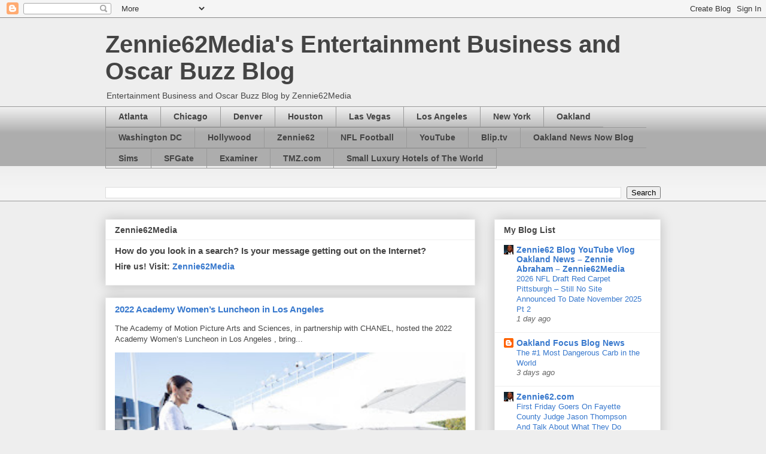

--- FILE ---
content_type: text/html; charset=utf-8
request_url: https://www.google.com/recaptcha/api2/aframe
body_size: 270
content:
<!DOCTYPE HTML><html><head><meta http-equiv="content-type" content="text/html; charset=UTF-8"></head><body><script nonce="jf48DwumJIPXzM6qHoHGeg">/** Anti-fraud and anti-abuse applications only. See google.com/recaptcha */ try{var clients={'sodar':'https://pagead2.googlesyndication.com/pagead/sodar?'};window.addEventListener("message",function(a){try{if(a.source===window.parent){var b=JSON.parse(a.data);var c=clients[b['id']];if(c){var d=document.createElement('img');d.src=c+b['params']+'&rc='+(localStorage.getItem("rc::a")?sessionStorage.getItem("rc::b"):"");window.document.body.appendChild(d);sessionStorage.setItem("rc::e",parseInt(sessionStorage.getItem("rc::e")||0)+1);localStorage.setItem("rc::h",'1763313415575');}}}catch(b){}});window.parent.postMessage("_grecaptcha_ready", "*");}catch(b){}</script></body></html>